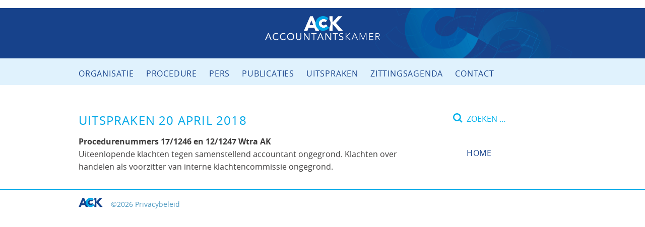

--- FILE ---
content_type: image/svg+xml
request_url: https://accountantskamer.nl/wp-content/themes/accountantskamer/lib/img/logoSolo.svg
body_size: 670
content:
<svg clip-rule="evenodd" fill-rule="evenodd" stroke-linejoin="round" stroke-miterlimit="2" viewBox="0 0 100 38" xmlns="http://www.w3.org/2000/svg"><g fill-rule="nonzero"><path d="m15.998.192-15.998 37.016h8.992l3.086-7.842h14.376l3.19 7.842h9.202l-16.104-37.016h-6.744zm3.136 10.77 4.55 11.502h-9.046zm62.854 6.431 16.468-17.2h-10.664l-14.378 15.37v-15.37h-8.156v8.212c3.02 4.434 4.028 10.19 2.232 15.716-.54 1.662-1.3 3.188-2.232 4.564v8.522h8.156v-17.566l15.058 17.566h11.396zm-25.691 3.415c-.942 1.44-2.69 2.49-4.77 2.672-3.276.288-6.126-1.69-6.364-4.416-.238-2.724 2.224-5.168 5.502-5.454 2.08-.182 3.986.552 5.164 1.808l3.3-4.988c-2.478-2.176-5.978-3.388-9.742-3.058-6.838.598-11.948 6.052-11.412 12.184.538 6.13 6.516 10.616 13.356 10.018 3.744-.328 6.968-2.114 9.032-4.666z" fill="#15428b"/><path d="m60.288 24.832.074.076c-2.064 2.554-5.288 4.34-9.032 4.666-6.838.6-12.818-3.886-13.354-10.018s4.572-11.586 11.412-12.184c3.762-.33 7.262.882 9.74 3.058l.026-.036 3.382-5.112c-3.688-3.692-9.326-5.714-15.152-5.204-10.548.924-18.534 9.988-17.64 20.196.892 10.21 10.33 17.75 20.88 16.828 5.842-.512 11.052-3.564 14.038-7.86z" fill="#00a7e7"/></g></svg>